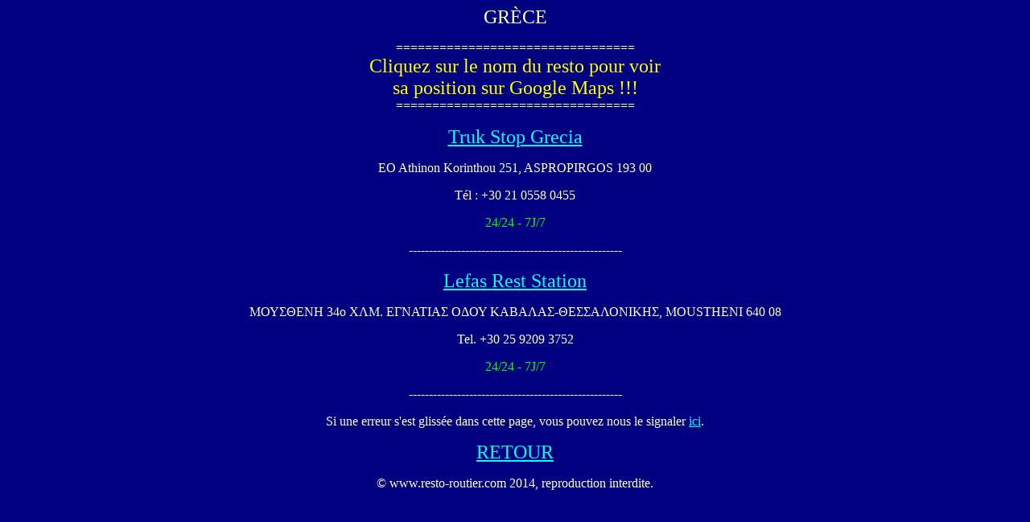

--- FILE ---
content_type: text/html
request_url: http://restoroutier.free.fr/eur_GR.htm
body_size: 2702
content:
<html>

<head>
<meta http-equiv="Content-Language" content="fr">
<meta name="GENERATOR" content="Microsoft FrontPage 5.0">
<meta name="ProgId" content="FrontPage.Editor.Document">
<meta http-equiv="Content-Type" content="text/html; charset=windows-1252">
<title>Restos routiers, HONGRIE </title>
</head>

<script>
  (function(i,s,o,g,r,a,m){i['GoogleAnalyticsObject']=r;i[r]=i[r]||function(){
  (i[r].q=i[r].q||[]).push(arguments)},i[r].l=1*new Date();a=s.createElement(o),
  m=s.getElementsByTagName(o)[0];a.async=1;a.src=g;m.parentNode.insertBefore(a,m)
  })(window,document,'script','//www.google-analytics.com/analytics.js','ga');

  ga('create', 'UA-69625220-1', 'auto');
  ga('send', 'pageview');

</script>

<body link="#00FFFF" vlink="#00FFFF" text="#FFFFCC" bgcolor="#000080">

<p align="center"><font size="5">GRÈCE</font></p>

<p align="center">=================================<br>
<font color="#FFFF00" size="5">Cliquez sur le nom du resto pour voir<br>
sa position sur Google Maps !!!<br>
</font>=================================</p>

<p align="center"><font size="5">
<a href="https://www.google.com/maps/d/edit?mid=1pCWwniaWPiHuAbdCp7wVTNERUNk&ll=38.041413479527435,23.586445722901146&z=18">
Truk Stop Grecia</a></font></p>

<p align="center">EO Athinon Korinthou 251, ASPROPIRGOS 193 00</p>

<p align="center">Tél : +30 21 0558 0455</p>

<p align="center"><font color="#00FF00">24/24 - 7J/7</font></p>

<p align="center">-----------------------------------------------------</p>

<p align="center"><font size="5">
<a href="https://www.google.com/maps/d/edit?mid=1pCWwniaWPiHuAbdCp7wVTNERUNk&ll=40.84249468080883,24.115089795026282&z=17">
Lefas Rest Station</a></font></p>

<p align="center">&#924;&#927;&#933;&#931;&#920;&#917;&#925;&#919; 34&#959; &#935;&#923;&#924;. &#917;&#915;&#925;&#913;&#932;&#921;&#913;&#931; &#927;&#916;&#927;&#933; &#922;&#913;&#914;&#913;&#923;&#913;&#931;-&#920;&#917;&#931;&#931;&#913;&#923;&#927;&#925;&#921;&#922;&#919;&#931;, 
MOUSTHENI 640 08</p>

<p align="center">Tel. +30 25 9209 3752</p>

<p align="center"><font color="#00FF00">24/24 - 7J/7</font></p>

<p align="center">-----------------------------------------------------</p>

<div align="center">
  <center>

<p align="center">Si une erreur s'est glissée dans cette page, vous pouvez nous 
le signaler
<a href="mailto:restoroutier@free.fr?subject=Erreur sur une page d'annuaire">ici</a>.</p>

  </center>
</div>

<p align="center"><font size="5"><a target="_self" href="smart_index.htm">RETOUR</a></font></p>

<p align="center">© www.resto-routier.com 2014, reproduction interdite.</p>

<p align="center">&nbsp;</p>
<p align="center">&nbsp;</p>
<p align="center">&nbsp;</p>

</body>

</html>

--- FILE ---
content_type: text/plain
request_url: https://www.google-analytics.com/j/collect?v=1&_v=j102&a=745800714&t=pageview&_s=1&dl=http%3A%2F%2Frestoroutier.free.fr%2Feur_GR.htm&ul=en-us%40posix&dt=Restos%20routiers%2C%20HONGRIE&sr=1280x720&vp=1280x720&_u=IEBAAEABAAAAACAAI~&jid=2127678398&gjid=1248654897&cid=749415111.1770034093&tid=UA-69625220-1&_gid=98030643.1770034093&_r=1&_slc=1&z=593829594
body_size: -287
content:
2,cG-Q4V6RXEJJT